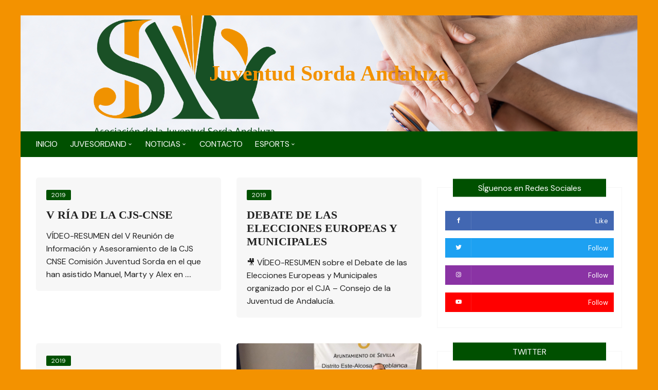

--- FILE ---
content_type: text/html; charset=UTF-8
request_url: https://www.juvesordand.org/page/7/
body_size: 9988
content:
		<!doctype html>
		<html lang="es">
				<head>
			<meta charset="UTF-8">
			<meta name="viewport" content="width=device-width, initial-scale=1">
			<meta name="apple-mobile-web-app-capable" content="yes"> 
			<meta name="apple-mobile-web-app-status-bar-style" content="black">
			<link rel="profile" href="http://gmpg.org/xfn/11">
			<title>Juventud Sorda Andaluza &#8211; Página 7</title>
<meta name='robots' content='max-image-preview:large' />
	<style>img:is([sizes="auto" i], [sizes^="auto," i]) { contain-intrinsic-size: 3000px 1500px }</style>
	<link rel='dns-prefetch' href='//fonts.googleapis.com' />
<link rel="alternate" type="application/rss+xml" title="Juventud Sorda Andaluza &raquo; Feed" href="https://www.juvesordand.org/feed/" />
<link rel="alternate" type="application/rss+xml" title="Juventud Sorda Andaluza &raquo; Feed de los comentarios" href="https://www.juvesordand.org/comments/feed/" />
		<link rel="preconnect" href="https://fonts.googleapis.com">
		<link rel="preconnect" href="https://fonts.gstatic.com" crossorigin> 
		<script type="text/javascript">
/* <![CDATA[ */
window._wpemojiSettings = {"baseUrl":"https:\/\/s.w.org\/images\/core\/emoji\/16.0.1\/72x72\/","ext":".png","svgUrl":"https:\/\/s.w.org\/images\/core\/emoji\/16.0.1\/svg\/","svgExt":".svg","source":{"concatemoji":"https:\/\/www.juvesordand.org\/wp-includes\/js\/wp-emoji-release.min.js?ver=88dd8998320f2646fcedb2d355f45188"}};
/*! This file is auto-generated */
!function(s,n){var o,i,e;function c(e){try{var t={supportTests:e,timestamp:(new Date).valueOf()};sessionStorage.setItem(o,JSON.stringify(t))}catch(e){}}function p(e,t,n){e.clearRect(0,0,e.canvas.width,e.canvas.height),e.fillText(t,0,0);var t=new Uint32Array(e.getImageData(0,0,e.canvas.width,e.canvas.height).data),a=(e.clearRect(0,0,e.canvas.width,e.canvas.height),e.fillText(n,0,0),new Uint32Array(e.getImageData(0,0,e.canvas.width,e.canvas.height).data));return t.every(function(e,t){return e===a[t]})}function u(e,t){e.clearRect(0,0,e.canvas.width,e.canvas.height),e.fillText(t,0,0);for(var n=e.getImageData(16,16,1,1),a=0;a<n.data.length;a++)if(0!==n.data[a])return!1;return!0}function f(e,t,n,a){switch(t){case"flag":return n(e,"\ud83c\udff3\ufe0f\u200d\u26a7\ufe0f","\ud83c\udff3\ufe0f\u200b\u26a7\ufe0f")?!1:!n(e,"\ud83c\udde8\ud83c\uddf6","\ud83c\udde8\u200b\ud83c\uddf6")&&!n(e,"\ud83c\udff4\udb40\udc67\udb40\udc62\udb40\udc65\udb40\udc6e\udb40\udc67\udb40\udc7f","\ud83c\udff4\u200b\udb40\udc67\u200b\udb40\udc62\u200b\udb40\udc65\u200b\udb40\udc6e\u200b\udb40\udc67\u200b\udb40\udc7f");case"emoji":return!a(e,"\ud83e\udedf")}return!1}function g(e,t,n,a){var r="undefined"!=typeof WorkerGlobalScope&&self instanceof WorkerGlobalScope?new OffscreenCanvas(300,150):s.createElement("canvas"),o=r.getContext("2d",{willReadFrequently:!0}),i=(o.textBaseline="top",o.font="600 32px Arial",{});return e.forEach(function(e){i[e]=t(o,e,n,a)}),i}function t(e){var t=s.createElement("script");t.src=e,t.defer=!0,s.head.appendChild(t)}"undefined"!=typeof Promise&&(o="wpEmojiSettingsSupports",i=["flag","emoji"],n.supports={everything:!0,everythingExceptFlag:!0},e=new Promise(function(e){s.addEventListener("DOMContentLoaded",e,{once:!0})}),new Promise(function(t){var n=function(){try{var e=JSON.parse(sessionStorage.getItem(o));if("object"==typeof e&&"number"==typeof e.timestamp&&(new Date).valueOf()<e.timestamp+604800&&"object"==typeof e.supportTests)return e.supportTests}catch(e){}return null}();if(!n){if("undefined"!=typeof Worker&&"undefined"!=typeof OffscreenCanvas&&"undefined"!=typeof URL&&URL.createObjectURL&&"undefined"!=typeof Blob)try{var e="postMessage("+g.toString()+"("+[JSON.stringify(i),f.toString(),p.toString(),u.toString()].join(",")+"));",a=new Blob([e],{type:"text/javascript"}),r=new Worker(URL.createObjectURL(a),{name:"wpTestEmojiSupports"});return void(r.onmessage=function(e){c(n=e.data),r.terminate(),t(n)})}catch(e){}c(n=g(i,f,p,u))}t(n)}).then(function(e){for(var t in e)n.supports[t]=e[t],n.supports.everything=n.supports.everything&&n.supports[t],"flag"!==t&&(n.supports.everythingExceptFlag=n.supports.everythingExceptFlag&&n.supports[t]);n.supports.everythingExceptFlag=n.supports.everythingExceptFlag&&!n.supports.flag,n.DOMReady=!1,n.readyCallback=function(){n.DOMReady=!0}}).then(function(){return e}).then(function(){var e;n.supports.everything||(n.readyCallback(),(e=n.source||{}).concatemoji?t(e.concatemoji):e.wpemoji&&e.twemoji&&(t(e.twemoji),t(e.wpemoji)))}))}((window,document),window._wpemojiSettings);
/* ]]> */
</script>
<style id='wp-emoji-styles-inline-css' type='text/css'>

	img.wp-smiley, img.emoji {
		display: inline !important;
		border: none !important;
		box-shadow: none !important;
		height: 1em !important;
		width: 1em !important;
		margin: 0 0.07em !important;
		vertical-align: -0.1em !important;
		background: none !important;
		padding: 0 !important;
	}
</style>
<link rel='stylesheet' id='wp-block-library-css' href='https://www.juvesordand.org/wp-includes/css/dist/block-library/style.min.css?ver=88dd8998320f2646fcedb2d355f45188' type='text/css' media='all' />
<style id='wp-block-library-theme-inline-css' type='text/css'>
.wp-block-audio :where(figcaption){color:#555;font-size:13px;text-align:center}.is-dark-theme .wp-block-audio :where(figcaption){color:#ffffffa6}.wp-block-audio{margin:0 0 1em}.wp-block-code{border:1px solid #ccc;border-radius:4px;font-family:Menlo,Consolas,monaco,monospace;padding:.8em 1em}.wp-block-embed :where(figcaption){color:#555;font-size:13px;text-align:center}.is-dark-theme .wp-block-embed :where(figcaption){color:#ffffffa6}.wp-block-embed{margin:0 0 1em}.blocks-gallery-caption{color:#555;font-size:13px;text-align:center}.is-dark-theme .blocks-gallery-caption{color:#ffffffa6}:root :where(.wp-block-image figcaption){color:#555;font-size:13px;text-align:center}.is-dark-theme :root :where(.wp-block-image figcaption){color:#ffffffa6}.wp-block-image{margin:0 0 1em}.wp-block-pullquote{border-bottom:4px solid;border-top:4px solid;color:currentColor;margin-bottom:1.75em}.wp-block-pullquote cite,.wp-block-pullquote footer,.wp-block-pullquote__citation{color:currentColor;font-size:.8125em;font-style:normal;text-transform:uppercase}.wp-block-quote{border-left:.25em solid;margin:0 0 1.75em;padding-left:1em}.wp-block-quote cite,.wp-block-quote footer{color:currentColor;font-size:.8125em;font-style:normal;position:relative}.wp-block-quote:where(.has-text-align-right){border-left:none;border-right:.25em solid;padding-left:0;padding-right:1em}.wp-block-quote:where(.has-text-align-center){border:none;padding-left:0}.wp-block-quote.is-large,.wp-block-quote.is-style-large,.wp-block-quote:where(.is-style-plain){border:none}.wp-block-search .wp-block-search__label{font-weight:700}.wp-block-search__button{border:1px solid #ccc;padding:.375em .625em}:where(.wp-block-group.has-background){padding:1.25em 2.375em}.wp-block-separator.has-css-opacity{opacity:.4}.wp-block-separator{border:none;border-bottom:2px solid;margin-left:auto;margin-right:auto}.wp-block-separator.has-alpha-channel-opacity{opacity:1}.wp-block-separator:not(.is-style-wide):not(.is-style-dots){width:100px}.wp-block-separator.has-background:not(.is-style-dots){border-bottom:none;height:1px}.wp-block-separator.has-background:not(.is-style-wide):not(.is-style-dots){height:2px}.wp-block-table{margin:0 0 1em}.wp-block-table td,.wp-block-table th{word-break:normal}.wp-block-table :where(figcaption){color:#555;font-size:13px;text-align:center}.is-dark-theme .wp-block-table :where(figcaption){color:#ffffffa6}.wp-block-video :where(figcaption){color:#555;font-size:13px;text-align:center}.is-dark-theme .wp-block-video :where(figcaption){color:#ffffffa6}.wp-block-video{margin:0 0 1em}:root :where(.wp-block-template-part.has-background){margin-bottom:0;margin-top:0;padding:1.25em 2.375em}
</style>
<style id='classic-theme-styles-inline-css' type='text/css'>
/*! This file is auto-generated */
.wp-block-button__link{color:#fff;background-color:#32373c;border-radius:9999px;box-shadow:none;text-decoration:none;padding:calc(.667em + 2px) calc(1.333em + 2px);font-size:1.125em}.wp-block-file__button{background:#32373c;color:#fff;text-decoration:none}
</style>
<style id='global-styles-inline-css' type='text/css'>
:root{--wp--preset--aspect-ratio--square: 1;--wp--preset--aspect-ratio--4-3: 4/3;--wp--preset--aspect-ratio--3-4: 3/4;--wp--preset--aspect-ratio--3-2: 3/2;--wp--preset--aspect-ratio--2-3: 2/3;--wp--preset--aspect-ratio--16-9: 16/9;--wp--preset--aspect-ratio--9-16: 9/16;--wp--preset--color--black: #000000;--wp--preset--color--cyan-bluish-gray: #abb8c3;--wp--preset--color--white: #ffffff;--wp--preset--color--pale-pink: #f78da7;--wp--preset--color--vivid-red: #cf2e2e;--wp--preset--color--luminous-vivid-orange: #ff6900;--wp--preset--color--luminous-vivid-amber: #fcb900;--wp--preset--color--light-green-cyan: #7bdcb5;--wp--preset--color--vivid-green-cyan: #00d084;--wp--preset--color--pale-cyan-blue: #8ed1fc;--wp--preset--color--vivid-cyan-blue: #0693e3;--wp--preset--color--vivid-purple: #9b51e0;--wp--preset--gradient--vivid-cyan-blue-to-vivid-purple: linear-gradient(135deg,rgba(6,147,227,1) 0%,rgb(155,81,224) 100%);--wp--preset--gradient--light-green-cyan-to-vivid-green-cyan: linear-gradient(135deg,rgb(122,220,180) 0%,rgb(0,208,130) 100%);--wp--preset--gradient--luminous-vivid-amber-to-luminous-vivid-orange: linear-gradient(135deg,rgba(252,185,0,1) 0%,rgba(255,105,0,1) 100%);--wp--preset--gradient--luminous-vivid-orange-to-vivid-red: linear-gradient(135deg,rgba(255,105,0,1) 0%,rgb(207,46,46) 100%);--wp--preset--gradient--very-light-gray-to-cyan-bluish-gray: linear-gradient(135deg,rgb(238,238,238) 0%,rgb(169,184,195) 100%);--wp--preset--gradient--cool-to-warm-spectrum: linear-gradient(135deg,rgb(74,234,220) 0%,rgb(151,120,209) 20%,rgb(207,42,186) 40%,rgb(238,44,130) 60%,rgb(251,105,98) 80%,rgb(254,248,76) 100%);--wp--preset--gradient--blush-light-purple: linear-gradient(135deg,rgb(255,206,236) 0%,rgb(152,150,240) 100%);--wp--preset--gradient--blush-bordeaux: linear-gradient(135deg,rgb(254,205,165) 0%,rgb(254,45,45) 50%,rgb(107,0,62) 100%);--wp--preset--gradient--luminous-dusk: linear-gradient(135deg,rgb(255,203,112) 0%,rgb(199,81,192) 50%,rgb(65,88,208) 100%);--wp--preset--gradient--pale-ocean: linear-gradient(135deg,rgb(255,245,203) 0%,rgb(182,227,212) 50%,rgb(51,167,181) 100%);--wp--preset--gradient--electric-grass: linear-gradient(135deg,rgb(202,248,128) 0%,rgb(113,206,126) 100%);--wp--preset--gradient--midnight: linear-gradient(135deg,rgb(2,3,129) 0%,rgb(40,116,252) 100%);--wp--preset--font-size--small: 13px;--wp--preset--font-size--medium: 20px;--wp--preset--font-size--large: 36px;--wp--preset--font-size--x-large: 42px;--wp--preset--spacing--20: 0.44rem;--wp--preset--spacing--30: 0.67rem;--wp--preset--spacing--40: 1rem;--wp--preset--spacing--50: 1.5rem;--wp--preset--spacing--60: 2.25rem;--wp--preset--spacing--70: 3.38rem;--wp--preset--spacing--80: 5.06rem;--wp--preset--shadow--natural: 6px 6px 9px rgba(0, 0, 0, 0.2);--wp--preset--shadow--deep: 12px 12px 50px rgba(0, 0, 0, 0.4);--wp--preset--shadow--sharp: 6px 6px 0px rgba(0, 0, 0, 0.2);--wp--preset--shadow--outlined: 6px 6px 0px -3px rgba(255, 255, 255, 1), 6px 6px rgba(0, 0, 0, 1);--wp--preset--shadow--crisp: 6px 6px 0px rgba(0, 0, 0, 1);}:where(.is-layout-flex){gap: 0.5em;}:where(.is-layout-grid){gap: 0.5em;}body .is-layout-flex{display: flex;}.is-layout-flex{flex-wrap: wrap;align-items: center;}.is-layout-flex > :is(*, div){margin: 0;}body .is-layout-grid{display: grid;}.is-layout-grid > :is(*, div){margin: 0;}:where(.wp-block-columns.is-layout-flex){gap: 2em;}:where(.wp-block-columns.is-layout-grid){gap: 2em;}:where(.wp-block-post-template.is-layout-flex){gap: 1.25em;}:where(.wp-block-post-template.is-layout-grid){gap: 1.25em;}.has-black-color{color: var(--wp--preset--color--black) !important;}.has-cyan-bluish-gray-color{color: var(--wp--preset--color--cyan-bluish-gray) !important;}.has-white-color{color: var(--wp--preset--color--white) !important;}.has-pale-pink-color{color: var(--wp--preset--color--pale-pink) !important;}.has-vivid-red-color{color: var(--wp--preset--color--vivid-red) !important;}.has-luminous-vivid-orange-color{color: var(--wp--preset--color--luminous-vivid-orange) !important;}.has-luminous-vivid-amber-color{color: var(--wp--preset--color--luminous-vivid-amber) !important;}.has-light-green-cyan-color{color: var(--wp--preset--color--light-green-cyan) !important;}.has-vivid-green-cyan-color{color: var(--wp--preset--color--vivid-green-cyan) !important;}.has-pale-cyan-blue-color{color: var(--wp--preset--color--pale-cyan-blue) !important;}.has-vivid-cyan-blue-color{color: var(--wp--preset--color--vivid-cyan-blue) !important;}.has-vivid-purple-color{color: var(--wp--preset--color--vivid-purple) !important;}.has-black-background-color{background-color: var(--wp--preset--color--black) !important;}.has-cyan-bluish-gray-background-color{background-color: var(--wp--preset--color--cyan-bluish-gray) !important;}.has-white-background-color{background-color: var(--wp--preset--color--white) !important;}.has-pale-pink-background-color{background-color: var(--wp--preset--color--pale-pink) !important;}.has-vivid-red-background-color{background-color: var(--wp--preset--color--vivid-red) !important;}.has-luminous-vivid-orange-background-color{background-color: var(--wp--preset--color--luminous-vivid-orange) !important;}.has-luminous-vivid-amber-background-color{background-color: var(--wp--preset--color--luminous-vivid-amber) !important;}.has-light-green-cyan-background-color{background-color: var(--wp--preset--color--light-green-cyan) !important;}.has-vivid-green-cyan-background-color{background-color: var(--wp--preset--color--vivid-green-cyan) !important;}.has-pale-cyan-blue-background-color{background-color: var(--wp--preset--color--pale-cyan-blue) !important;}.has-vivid-cyan-blue-background-color{background-color: var(--wp--preset--color--vivid-cyan-blue) !important;}.has-vivid-purple-background-color{background-color: var(--wp--preset--color--vivid-purple) !important;}.has-black-border-color{border-color: var(--wp--preset--color--black) !important;}.has-cyan-bluish-gray-border-color{border-color: var(--wp--preset--color--cyan-bluish-gray) !important;}.has-white-border-color{border-color: var(--wp--preset--color--white) !important;}.has-pale-pink-border-color{border-color: var(--wp--preset--color--pale-pink) !important;}.has-vivid-red-border-color{border-color: var(--wp--preset--color--vivid-red) !important;}.has-luminous-vivid-orange-border-color{border-color: var(--wp--preset--color--luminous-vivid-orange) !important;}.has-luminous-vivid-amber-border-color{border-color: var(--wp--preset--color--luminous-vivid-amber) !important;}.has-light-green-cyan-border-color{border-color: var(--wp--preset--color--light-green-cyan) !important;}.has-vivid-green-cyan-border-color{border-color: var(--wp--preset--color--vivid-green-cyan) !important;}.has-pale-cyan-blue-border-color{border-color: var(--wp--preset--color--pale-cyan-blue) !important;}.has-vivid-cyan-blue-border-color{border-color: var(--wp--preset--color--vivid-cyan-blue) !important;}.has-vivid-purple-border-color{border-color: var(--wp--preset--color--vivid-purple) !important;}.has-vivid-cyan-blue-to-vivid-purple-gradient-background{background: var(--wp--preset--gradient--vivid-cyan-blue-to-vivid-purple) !important;}.has-light-green-cyan-to-vivid-green-cyan-gradient-background{background: var(--wp--preset--gradient--light-green-cyan-to-vivid-green-cyan) !important;}.has-luminous-vivid-amber-to-luminous-vivid-orange-gradient-background{background: var(--wp--preset--gradient--luminous-vivid-amber-to-luminous-vivid-orange) !important;}.has-luminous-vivid-orange-to-vivid-red-gradient-background{background: var(--wp--preset--gradient--luminous-vivid-orange-to-vivid-red) !important;}.has-very-light-gray-to-cyan-bluish-gray-gradient-background{background: var(--wp--preset--gradient--very-light-gray-to-cyan-bluish-gray) !important;}.has-cool-to-warm-spectrum-gradient-background{background: var(--wp--preset--gradient--cool-to-warm-spectrum) !important;}.has-blush-light-purple-gradient-background{background: var(--wp--preset--gradient--blush-light-purple) !important;}.has-blush-bordeaux-gradient-background{background: var(--wp--preset--gradient--blush-bordeaux) !important;}.has-luminous-dusk-gradient-background{background: var(--wp--preset--gradient--luminous-dusk) !important;}.has-pale-ocean-gradient-background{background: var(--wp--preset--gradient--pale-ocean) !important;}.has-electric-grass-gradient-background{background: var(--wp--preset--gradient--electric-grass) !important;}.has-midnight-gradient-background{background: var(--wp--preset--gradient--midnight) !important;}.has-small-font-size{font-size: var(--wp--preset--font-size--small) !important;}.has-medium-font-size{font-size: var(--wp--preset--font-size--medium) !important;}.has-large-font-size{font-size: var(--wp--preset--font-size--large) !important;}.has-x-large-font-size{font-size: var(--wp--preset--font-size--x-large) !important;}
:where(.wp-block-post-template.is-layout-flex){gap: 1.25em;}:where(.wp-block-post-template.is-layout-grid){gap: 1.25em;}
:where(.wp-block-columns.is-layout-flex){gap: 2em;}:where(.wp-block-columns.is-layout-grid){gap: 2em;}
:root :where(.wp-block-pullquote){font-size: 1.5em;line-height: 1.6;}
</style>
<link rel='stylesheet' id='cream-blog-style-css' href='https://www.juvesordand.org/wp-content/themes/cream-blog-lite/style.css?ver=2.1.7' type='text/css' media='all' />
<link rel='stylesheet' id='cream-blog-google-fonts-css' href='https://fonts.googleapis.com/css2?family=DM+Sans%3Aital%400%3B1&#038;ver=2.1.7#038;family=Inter:wght@700&#038;display=swap' type='text/css' media='all' />
<link rel='stylesheet' id='cream-blog-main-css' href='https://www.juvesordand.org/wp-content/themes/cream-blog/assets/dist/css/main.css?ver=2.1.7' type='text/css' media='all' />
<link rel='stylesheet' id='cream-blog-lite-parent-style-css' href='https://www.juvesordand.org/wp-content/themes/cream-blog/style.css?ver=88dd8998320f2646fcedb2d355f45188' type='text/css' media='all' />
<link rel='stylesheet' id='cream-blog-lite-parent-main-css' href='https://www.juvesordand.org/wp-content/themes/cream-blog/assets/dist/css/main.css?ver=88dd8998320f2646fcedb2d355f45188' type='text/css' media='all' />
<link rel='stylesheet' id='cream-blog-lite-child-style-css' href='https://www.juvesordand.org/wp-content/themes/cream-blog-lite/style.css?ver=88dd8998320f2646fcedb2d355f45188' type='text/css' media='all' />
<link rel='stylesheet' id='cream-blog-lite-child-fonts-css' href='https://fonts.googleapis.com/css?family=DM+Sans%3A400%2C400i%2C500%2C700%2C700i%7COswald%3A400%2C500%2C600%2C700%7CPacifico%3A400&#038;subset=latin%2Clatin-ext&#038;ver=88dd8998320f2646fcedb2d355f45188' type='text/css' media='all' />
<link rel='stylesheet' id='cream-blog-lite-child-main-css' href='https://www.juvesordand.org/wp-content/themes/cream-blog-lite/assets/dist/css/main.css?ver=88dd8998320f2646fcedb2d355f45188' type='text/css' media='all' />
<script type="text/javascript" src="https://www.juvesordand.org/wp-includes/js/jquery/jquery.min.js?ver=3.7.1" id="jquery-core-js"></script>
<script type="text/javascript" src="https://www.juvesordand.org/wp-includes/js/jquery/jquery-migrate.min.js?ver=3.4.1" id="jquery-migrate-js"></script>
<script type="text/javascript" src="https://www.juvesordand.org/wp-content/themes/cream-blog-lite/assets/dist/js/bundle.min.js?ver=1" id="cream-blog-lite-child-bundle-js"></script>
<link rel="https://api.w.org/" href="https://www.juvesordand.org/wp-json/" /><link rel="EditURI" type="application/rsd+xml" title="RSD" href="https://www.juvesordand.org/xmlrpc.php?rsd" />

<meta name="generator" content="Redux 4.5.10" />        <style>
            

                .metas-list li span, 
                .metas-list li a, 
                .cb-post-widget .metas .metas-list li span, 
                .cb-post-widget .metas .metas-list li a {

                    color:#005000;
                }

                .header-style-5 .cb-navigation-main-outer, .header-style-3 .cb-navigation-main-outer, .is-sticky #cb-stickhead, ul.post-categories li a, .widget .widget-title h3, #toTop, .calendar_wrap caption, #header-search input[type="submit"], .search-box input[type="submit"], .widget_product_search input[type="submit"], .widget_search input[type="submit"], .cb-pagination .pagi-style-1 .nav-links span.current, .cb-pagination .pagi-style-2 .nav-links span.current, #comments form input[type="submit"], .metas-list li.posted-date::before, .woocommerce #respond input#submit, .woocommerce a.button, .woocommerce button.button, .woocommerce input.button, .woocommerce .wc-forward, .woocommerce a.added_to_cart, .woocommerce #respond input#submit.alt, .woocommerce a.button.alt, .woocommerce button.button.alt, .woocommerce input.button.alt, .woocommerce nav.woocommerce-pagination ul li span.current, .widget_product_search button, .woocommerce .widget_price_filter .ui-slider .ui-slider-handle, .woocommerce .widget_price_filter .ui-slider .ui-slider-range, .post-tags a, .jetpack_subscription_widget input[type="submit"]:hover, .owl-carousel .owl-nav button.owl-prev, .owl-carousel .owl-nav button.owl-next, .cb-author-widget .author-bio a:after,
                .sidebar-layout-two .widget .widget-title {

                    background-color: #005000;
                }

                footer .widget .widget-title h3,
                .section-title {
                    border-left-color: #005000;
                }
                        </style>
        <style>body,.cb-entry,.widget .widget-title h3,.cb-post-widget .post-title h4{font-family:DM Sans;font-weight:400;}h1,h2,h3,h4,h5,h6{font-family:Inter;font-weight:700;}.header-style-3 .site-identity .site-description,.header-style-5 .site-identity .site-description{color:#ffffff;}#canvas-toggle{display:none;}#search-toggle{display:none;}.header-style-3 .cb-header-top{background-image:url(https://www.juvesordand.org/wp-content/uploads/2021/04/Diseño-sin-título-6.png);}body .edit-link a,.metas-list li span,.metas-list li a,.widget_rss ul li a,.cb-topfooter .social-icons-list li a,.breadcrumb-style-2 ul li.trail-end span,.cb-bottomfooter a,.header-style-5 .social-icons li a,.secondary-nav ul li a,.woocommerce ul.products li.product .price,.woocommerce div.product p.price ins,.woocommerce div.product span.price ins,.woocommerce div.product p.price,.woocommerce div.product span.price,.woocommerce-form-coupon-toggle .woocommerce-info a,.woocommerce-message:before,.woocommerce-info:before,.woocommerce-error:before,.woocommerce-account .woocommerce-MyAccount-navigation ul li.is-active a,.star-rating span:before,.section-title h2:after,form.mc4wp-form-theme .cb-newsleter input[type="submit"],.metas-list li span,.metas-list li a,.cb-bottomfooter a,.author-box .author-name h3,.search-page-entry .page-title h1 span,.search-page-entry .page-title h2 span,.search-page-entry .page-title h3 span,.page-links .post-page-numbers.current{color:#005000;}#toTop,button,.button,.btn-general,input[type="button"],input[type="reset"],input[type="submit"],.post-tags a,body .edit-link a:after,.header-style-5 .cb-navigation-main-outer,.header-style-3 .cb-navigation-main-outer,.is-sticky #cb-stickhead,ul.post-categories li a,.widget .widget-title h3,.calendar_wrap caption,#header-search input[type="submit"],.search-box input[type="submit"],.widget_product_search input[type="submit"],.widget_search input[type="submit"],.cb-pagination .pagi-style-1 .nav-links span.current,.cb-pagination .pagi-style-2 .nav-links span.current,.metas-list li.posted-date::before,.woocommerce #respond input#submit,.woocommerce a.button,.woocommerce button.button,.woocommerce input.button,.woocommerce .wc-forward,.woocommerce a.added_to_cart,.woocommerce #respond input#submit.alt,.woocommerce a.button.alt,.woocommerce button.button.alt,.woocommerce input.button.alt,.woocommerce nav.woocommerce-pagination ul li span.current,.widget_product_search button,.cb-author-widget .author-bio a:after,form.mc4wp-form-theme .cb-newsleter input[type="submit"],.woocommerce .widget_price_filter .ui-slider .ui-slider-handle,.woocommerce .widget_price_filter .ui-slider .ui-slider-range{background-color:#005000;}#header-search,.search-box form,.woocommerce-error,.woocommerce-info,.woocommerce-message{border-top-color:#005000;}.page-links .post-page-numbers,.cb-pagination .pagi-style-1 .nav-links span.current,form.mc4wp-form-theme .cb-newsleter input[type="submit"]{border-color:#005000;}.section-title{border-left-color:#005000;}.cb-editor-contents-entry a{color:#ffffff;}</style><meta name="generator" content="Elementor 3.34.1; features: additional_custom_breakpoints; settings: css_print_method-external, google_font-enabled, font_display-auto">
			<style>
				.e-con.e-parent:nth-of-type(n+4):not(.e-lazyloaded):not(.e-no-lazyload),
				.e-con.e-parent:nth-of-type(n+4):not(.e-lazyloaded):not(.e-no-lazyload) * {
					background-image: none !important;
				}
				@media screen and (max-height: 1024px) {
					.e-con.e-parent:nth-of-type(n+3):not(.e-lazyloaded):not(.e-no-lazyload),
					.e-con.e-parent:nth-of-type(n+3):not(.e-lazyloaded):not(.e-no-lazyload) * {
						background-image: none !important;
					}
				}
				@media screen and (max-height: 640px) {
					.e-con.e-parent:nth-of-type(n+2):not(.e-lazyloaded):not(.e-no-lazyload),
					.e-con.e-parent:nth-of-type(n+2):not(.e-lazyloaded):not(.e-no-lazyload) * {
						background-image: none !important;
					}
				}
			</style>
					<style type="text/css">
					.header-style-3 .site-identity .site-title a,
			.header-style-5 .site-identity .site-title a {

				color: #f39200;
			}
					</style>
		<style type="text/css" id="custom-background-css">
body.custom-background { background-color: #f39200; }
</style>
	<link rel="icon" href="https://www.juvesordand.org/wp-content/uploads/2021/04/Copia-de-Copia-de-color-transparente-1-150x150.png" sizes="32x32" />
<link rel="icon" href="https://www.juvesordand.org/wp-content/uploads/2021/04/Copia-de-Copia-de-color-transparente-1-e1617736744562.png" sizes="192x192" />
<link rel="apple-touch-icon" href="https://www.juvesordand.org/wp-content/uploads/2021/04/Copia-de-Copia-de-color-transparente-1-e1617736744562.png" />
<meta name="msapplication-TileImage" content="https://www.juvesordand.org/wp-content/uploads/2021/04/Copia-de-Copia-de-color-transparente-1-e1617736744562.png" />
		</head>
				<body class="home blog paged custom-background wp-embed-responsive paged-7 wp-theme-cream-blog wp-child-theme-cream-blog-lite hfeed boxed elementor-default elementor-kit-1508">
							<div class="page-wrap">
			<a class="skip-link screen-reader-text" href="#content">Skip to content</a>
		<header class="general-header header-style-3">
	<div class="header-inner">
		<div class="cb-header-top">
			<div class="cb-container">
				<div class="site-branding-holder">
							<div class="site-branding">
							<div class="site-identity">
											<h1 class="site-title">
											<a href="https://www.juvesordand.org/" rel="home">Juventud Sorda Andaluza</a>
											</h1>
										</div><!-- .site-identity -->
						</div><!-- .site-branding -->
						</div><!-- .site-branding-holder -->
			</div><!-- .cb-container -->
			<div class="mask"></div>
		</div><!-- .cb-header-top -->

		<div id="" class="cb-navigation-main-outer">
			<div class="cb-container">
				<div class="primary-menu-wrap">
					<div class="menu-toggle">
						<span class="hamburger-bar"></span>
						<span class="hamburger-bar"></span>
						<span class="hamburger-bar"></span>
					</div><!-- .menu-toggle -->
					<div class="main-navigation" id="main-nav">
						<ul id="menu-menu-principal" class=""><li id="menu-item-1900" class="menu-item menu-item-type-custom menu-item-object-custom current-menu-item menu-item-home menu-item-1900"><a href="https://www.juvesordand.org/">INICIO</a></li>
<li id="menu-item-13" class="menu-item menu-item-type-custom menu-item-object-custom menu-item-has-children menu-item-13"><a>JUVESORDAND</a>
<ul class="sub-menu">
	<li id="menu-item-1794" class="menu-item menu-item-type-post_type menu-item-object-page menu-item-1794"><a href="https://www.juvesordand.org/bienvenido-y-bienvenida/">BIENVENIDO Y BIENVENIDA</a></li>
	<li id="menu-item-1785" class="menu-item menu-item-type-post_type menu-item-object-page menu-item-has-children menu-item-1785"><a href="https://www.juvesordand.org/presentacion/">PRESENTACIÓN</a>
	<ul class="sub-menu">
		<li id="menu-item-1712" class="menu-item menu-item-type-post_type menu-item-object-page menu-item-1712"><a href="https://www.juvesordand.org/historia-de-la-juvesordand/">¿Cómo se ha creado la JUVESORDAND?</a></li>
		<li id="menu-item-1791" class="menu-item menu-item-type-post_type menu-item-object-page menu-item-1791"><a href="https://www.juvesordand.org/logotipo-de-la-juvesordand/">Logotipo de la JUVESORDAND</a></li>
		<li id="menu-item-1790" class="menu-item menu-item-type-post_type menu-item-object-page menu-item-1790"><a href="https://www.juvesordand.org/lynx/">Lynx</a></li>
	</ul>
</li>
	<li id="menu-item-1692" class="menu-item menu-item-type-post_type menu-item-object-page menu-item-1692"><a href="https://www.juvesordand.org/principios-y-fines-de-la-juvesordand/">NUESTROS OBJETIVOS</a></li>
	<li id="menu-item-18" class="menu-item menu-item-type-custom menu-item-object-custom menu-item-has-children menu-item-18"><a>ÓRGANOS DE GOBIERNO</a>
	<ul class="sub-menu">
		<li id="menu-item-1713" class="menu-item menu-item-type-post_type menu-item-object-page menu-item-1713"><a href="https://www.juvesordand.org/junta-directiva-2019-2021/">Junta Directiva (2019-2021)</a></li>
		<li id="menu-item-1735" class="menu-item menu-item-type-post_type menu-item-object-page menu-item-1735"><a href="https://www.juvesordand.org/junta-directiva-2021-2023/">Junta Directiva (2021-2023)</a></li>
	</ul>
</li>
	<li id="menu-item-38" class="menu-item menu-item-type-custom menu-item-object-custom menu-item-has-children menu-item-38"><a href="https://www.juvesordand.org/participacion/">PARTICIPACIÓN</a>
	<ul class="sub-menu">
		<li id="menu-item-1736" class="menu-item menu-item-type-post_type menu-item-object-page menu-item-1736"><a href="https://www.juvesordand.org/como-darse-de-alta-de-socio-o-socia-de-juvesordand/">¿Cómo darse de alta de socio o socia de JUVESORDAND?</a></li>
	</ul>
</li>
	<li id="menu-item-39" class="menu-item menu-item-type-custom menu-item-object-custom menu-item-has-children menu-item-39"><a>TRANSPARENCIA</a>
	<ul class="sub-menu">
		<li id="menu-item-1623" class="menu-item menu-item-type-custom menu-item-object-custom menu-item-has-children menu-item-1623"><a>Plan de Actuación</a>
		<ul class="sub-menu">
			<li id="menu-item-1894" class="menu-item menu-item-type-custom menu-item-object-custom menu-item-1894"><a href="https://www.juvesordand.org/wp-content/uploads/2021/04/PLAN-DE-ACTUACIÓN-2019.pdf">Plan de actuación del 2019</a></li>
			<li id="menu-item-1895" class="menu-item menu-item-type-custom menu-item-object-custom menu-item-1895"><a href="https://www.juvesordand.org/wp-content/uploads/2021/04/PLAN-DE-ACTUACIÓN-2020.pdf">Plan de actuación del 2020</a></li>
			<li id="menu-item-1737" class="menu-item menu-item-type-post_type menu-item-object-page menu-item-1737"><a href="https://www.juvesordand.org/plan-de-actuacion-del-2021/">Plan de actuación del 2021</a></li>
		</ul>
</li>
		<li id="menu-item-44" class="menu-item menu-item-type-custom menu-item-object-custom menu-item-has-children menu-item-44"><a>Buen Gobierno</a>
		<ul class="sub-menu">
			<li id="menu-item-45" class="menu-item menu-item-type-custom menu-item-object-custom menu-item-45"><a href="https://www.juvesordand.org/wp-content/uploads/2021/04/ESTATUTOS-JUVENTUD-11-26.pdf">Estatutos</a></li>
		</ul>
</li>
	</ul>
</li>
</ul>
</li>
<li id="menu-item-14" class="menu-item menu-item-type-custom menu-item-object-custom menu-item-has-children menu-item-14"><a>NOTICIAS</a>
<ul class="sub-menu">
	<li id="menu-item-1993" class="menu-item menu-item-type-taxonomy menu-item-object-category menu-item-1993"><a href="https://www.juvesordand.org/category/2023/">2023</a></li>
	<li id="menu-item-1694" class="menu-item menu-item-type-taxonomy menu-item-object-category menu-item-1694"><a href="https://www.juvesordand.org/category/2021/">2021</a></li>
	<li id="menu-item-1761" class="menu-item menu-item-type-taxonomy menu-item-object-category menu-item-1761"><a href="https://www.juvesordand.org/category/2020/">2020</a></li>
	<li id="menu-item-1760" class="menu-item menu-item-type-taxonomy menu-item-object-category menu-item-1760"><a href="https://www.juvesordand.org/category/2019/">2019</a></li>
</ul>
</li>
<li id="menu-item-1700" class="menu-item menu-item-type-post_type menu-item-object-page menu-item-1700"><a href="https://www.juvesordand.org/contacto/">CONTACTO</a></li>
<li id="menu-item-2037" class="menu-item menu-item-type-post_type menu-item-object-page menu-item-has-children menu-item-2037"><a href="https://www.juvesordand.org/esports/">ESPORTS</a>
<ul class="sub-menu">
	<li id="menu-item-2033" class="menu-item menu-item-type-taxonomy menu-item-object-category menu-item-2033"><a href="https://www.juvesordand.org/category/la-liga-2023-2024/">La liga 2023/2024</a></li>
</ul>
</li>
</ul>					</div><!-- #main-nav.main-navigation -->
					<div class="nav-extraa">
								<div id="header-search">
			<form method="get" class="search-form" action="https://www.juvesordand.org/"><input type="search" name="s" placeholder="Search here..." value=""><button class="button-search" type="submit"><i class="cb cb-search"></i></button></form>		</div><!-- .header_search -->
							</div><!-- .nav-extraa -->
				</div><!-- .primary-menu-wrap -->
			</div><!-- .cb-container -->
		</div><!-- .cb-navigation-main-outer -->
	</div><!-- .header-inner -->
</header><!-- .general-header.header-style-3.cb-mega-menu -->
		<div id="content" class="site-content">
		    <div class="cb-container">
        <div class="cb-fp-top-wrap">
                    </div><!-- .cb-fp-top-wrap -->
        <div class="cb-mid-wrap cb-fp-mid-wrap has-sidebar">
            <div class="row">
                                <div class="col-lg-8 col-md-12 col-sm-12 col-12 cd-stickysidebar">
                    <div id="primary" class="content-area">
                        <main id="main" class="site-main">
                        	                                    <div class="cb-recent-posts cb-post-bricks">
                                        <div class="section-contants">
                                            <div id="bricks-row">
                                    <div class="brick-item">
	<article id="post-1651" class="cb-post-box post-1651 post type-post status-publish format-standard hentry category-49">
				<div class="post-contents">
								<div class="entry-cats">
						<ul class="post-categories">
	<li><a href="https://www.juvesordand.org/category/2019/" rel="category tag">2019</a></li></ul>					</div><!-- entry-cats -->
								<div class="post-title">
				<h3>
					<a href="https://www.juvesordand.org/v-ria-de-la-cjs-cnse/">V RÍA DE LA CJS-CNSE</a>
				</h3>
			</div><!-- .post-title -->
						<div class="metas">
				<ul class="metas-list">
									</ul><!-- .post_meta -->
			</div><!-- .meta -->
						<div class="excerpt">
				<p>VÍDEO-RESUMEN del V Reunión de Información y Asesoramiento de la CJS CNSE Comisión Juventud Sorda en el que han asistido Manuel, Marty y Alex en &#8230;. </p>
			</div><!-- .excerpt -->
		</div><!-- .post-contents -->
	</article><!-- .cb-post-box -->
</div><!-- .brick-item -->
<div class="brick-item">
	<article id="post-1649" class="cb-post-box post-1649 post type-post status-publish format-standard hentry category-49">
				<div class="post-contents">
								<div class="entry-cats">
						<ul class="post-categories">
	<li><a href="https://www.juvesordand.org/category/2019/" rel="category tag">2019</a></li></ul>					</div><!-- entry-cats -->
								<div class="post-title">
				<h3>
					<a href="https://www.juvesordand.org/debate-de-las-elecciones-europeas-y-municipales/">DEBATE DE LAS ELECCIONES EUROPEAS Y MUNICIPALES</a>
				</h3>
			</div><!-- .post-title -->
						<div class="metas">
				<ul class="metas-list">
									</ul><!-- .post_meta -->
			</div><!-- .meta -->
						<div class="excerpt">
				<p>🎥 VÍDEO-RESUMEN sobre el Debate de las Elecciones Europeas y Municipales organizado por el CJA &#8211; Consejo de la Juventud de Andalucía.</p>
			</div><!-- .excerpt -->
		</div><!-- .post-contents -->
	</article><!-- .cb-post-box -->
</div><!-- .brick-item -->
<div class="brick-item">
	<article id="post-1647" class="cb-post-box post-1647 post type-post status-publish format-standard hentry category-49">
				<div class="post-contents">
								<div class="entry-cats">
						<ul class="post-categories">
	<li><a href="https://www.juvesordand.org/category/2019/" rel="category tag">2019</a></li></ul>					</div><!-- entry-cats -->
								<div class="post-title">
				<h3>
					<a href="https://www.juvesordand.org/asamblea-del-cja/">ASAMBLEA DEL CJA</a>
				</h3>
			</div><!-- .post-title -->
						<div class="metas">
				<ul class="metas-list">
									</ul><!-- .post_meta -->
			</div><!-- .meta -->
						<div class="excerpt">
				<p>📽️ Vídeo-Resumen de la XXIII Asamblea del CJA &#8211; Consejo de la Juventud de Andalucía que se ha celebrado ayer en Sevilla en la que &#8230;. </p>
			</div><!-- .excerpt -->
		</div><!-- .post-contents -->
	</article><!-- .cb-post-box -->
</div><!-- .brick-item -->
<div class="brick-item">
	<article id="post-1622" class="cb-post-box post-1622 post type-post status-publish format-standard has-post-thumbnail hentry category-49">
						<div class="thumb">
											<a href="https://www.juvesordand.org/asamblea-del-consejo-de-juventud-de-andalucia/">
											<img src="https://www.juvesordand.org/wp-content/uploads/2021/04/6-DE-ABRIL-1.jpg" alt="ASAMBLEA DEL CONSEJO DE JUVENTUD DE ANDALUCÍA">
					</a>
				</div>
						<div class="post-contents">
								<div class="entry-cats">
						<ul class="post-categories">
	<li><a href="https://www.juvesordand.org/category/2019/" rel="category tag">2019</a></li></ul>					</div><!-- entry-cats -->
								<div class="post-title">
				<h3>
					<a href="https://www.juvesordand.org/asamblea-del-consejo-de-juventud-de-andalucia/">ASAMBLEA DEL CONSEJO DE JUVENTUD DE ANDALUCÍA</a>
				</h3>
			</div><!-- .post-title -->
						<div class="metas">
				<ul class="metas-list">
									</ul><!-- .post_meta -->
			</div><!-- .meta -->
						<div class="excerpt">
				<p>Lucía Espejo y Manuel Mateos en representación de la JUVESORDAND asisten a la Asamblea del Consejo de Juventud de Andalucía en Sevilla.</p>
			</div><!-- .excerpt -->
		</div><!-- .post-contents -->
	</article><!-- .cb-post-box -->
</div><!-- .brick-item -->
<div class="brick-item">
	<article id="post-1596" class="cb-post-box post-1596 post type-post status-publish format-standard has-post-thumbnail hentry category-49">
						<div class="thumb">
											<a href="https://www.juvesordand.org/xi-escuela-del-cja/">
											<img src="https://www.juvesordand.org/wp-content/uploads/2021/04/17-de-Marzo-de-2019-XI-ESCUELA-DEL-CJA.jpg" alt="XI ESCUELA DEL CJA">
					</a>
				</div>
						<div class="post-contents">
								<div class="entry-cats">
						<ul class="post-categories">
	<li><a href="https://www.juvesordand.org/category/2019/" rel="category tag">2019</a></li></ul>					</div><!-- entry-cats -->
								<div class="post-title">
				<h3>
					<a href="https://www.juvesordand.org/xi-escuela-del-cja/">XI ESCUELA DEL CJA</a>
				</h3>
			</div><!-- .post-title -->
						<div class="metas">
				<ul class="metas-list">
									</ul><!-- .post_meta -->
			</div><!-- .meta -->
						<div class="excerpt">
				<p>Jóvenes sordos/as de Andalucía asisten a la XI Escuela del Consejo de Juventud de Andalucía que se ha celebrado en los días 15 al 17 de &#8230;. </p>
			</div><!-- .excerpt -->
		</div><!-- .post-contents -->
	</article><!-- .cb-post-box -->
</div><!-- .brick-item -->
<div class="brick-item">
	<article id="post-1645" class="cb-post-box post-1645 post type-post status-publish format-standard has-post-thumbnail hentry category-49">
						<div class="thumb">
											<a href="https://www.juvesordand.org/curso-accesible/">
											<img src="https://www.juvesordand.org/wp-content/uploads/2021/04/Cartel.jpeg" alt="CURSO ACCESIBLE">
					</a>
				</div>
						<div class="post-contents">
								<div class="entry-cats">
						<ul class="post-categories">
	<li><a href="https://www.juvesordand.org/category/2019/" rel="category tag">2019</a></li></ul>					</div><!-- entry-cats -->
								<div class="post-title">
				<h3>
					<a href="https://www.juvesordand.org/curso-accesible/">CURSO ACCESIBLE</a>
				</h3>
			</div><!-- .post-title -->
						<div class="metas">
				<ul class="metas-list">
									</ul><!-- .post_meta -->
			</div><!-- .meta -->
						<div class="excerpt">
				<p>Hey! ¿Quereis saber una buenísima noticia? Gracias a la colaboración de Karma Turismo Activo ofrece un CURSO ACCESIBLE del &#8220;Dirección y Coordinación de Actividades de &#8230;. </p>
			</div><!-- .excerpt -->
		</div><!-- .post-contents -->
	</article><!-- .cb-post-box -->
</div><!-- .brick-item -->
<div class="brick-item">
	<article id="post-1643" class="cb-post-box post-1643 post type-post status-publish format-standard hentry category-49">
				<div class="post-contents">
								<div class="entry-cats">
						<ul class="post-categories">
	<li><a href="https://www.juvesordand.org/category/2019/" rel="category tag">2019</a></li></ul>					</div><!-- entry-cats -->
								<div class="post-title">
				<h3>
					<a href="https://www.juvesordand.org/logo-de-la-juvesordand/">LOGO DE LA JUVESORDAND</a>
				</h3>
			</div><!-- .post-title -->
						<div class="metas">
				<ul class="metas-list">
									</ul><!-- .post_meta -->
			</div><!-- .meta -->
						<div class="excerpt">
				<p>¡Ya tenemos el nuevo LOGO de JUVESORDAND! Millones de gracias a Ramón Granja, joven sordo de Málaga.</p>
			</div><!-- .excerpt -->
		</div><!-- .post-contents -->
	</article><!-- .cb-post-box -->
</div><!-- .brick-item -->
<div class="brick-item">
	<article id="post-1590" class="cb-post-box post-1590 post type-post status-publish format-standard has-post-thumbnail hentry category-49">
						<div class="thumb">
											<a href="https://www.juvesordand.org/reunion-con-karma-turismo-activo/">
											<img src="https://www.juvesordand.org/wp-content/uploads/2021/04/22-de-Febrero-de-2019.jpg" alt="Reunión con Karma Turismo Activo">
					</a>
				</div>
						<div class="post-contents">
								<div class="entry-cats">
						<ul class="post-categories">
	<li><a href="https://www.juvesordand.org/category/2019/" rel="category tag">2019</a></li></ul>					</div><!-- entry-cats -->
								<div class="post-title">
				<h3>
					<a href="https://www.juvesordand.org/reunion-con-karma-turismo-activo/">Reunión con Karma Turismo Activo</a>
				</h3>
			</div><!-- .post-title -->
						<div class="metas">
				<ul class="metas-list">
									</ul><!-- .post_meta -->
			</div><!-- .meta -->
						<div class="excerpt">
				<p>En el 22 de febrero de 2019, Lucía Espejo y Manuel Mateos en representación de la JUVESORDAND se reúne con los responsables de la empresa &#8230;. </p>
			</div><!-- .excerpt -->
		</div><!-- .post-contents -->
	</article><!-- .cb-post-box -->
</div><!-- .brick-item -->
<div class="brick-item">
	<article id="post-1641" class="cb-post-box post-1641 post type-post status-publish format-standard hentry category-49">
				<div class="post-contents">
								<div class="entry-cats">
						<ul class="post-categories">
	<li><a href="https://www.juvesordand.org/category/2019/" rel="category tag">2019</a></li></ul>					</div><!-- entry-cats -->
								<div class="post-title">
				<h3>
					<a href="https://www.juvesordand.org/convocatoria-de-logotipo/">CONVOCATORIA DE LOGOTIPO</a>
				</h3>
			</div><!-- .post-title -->
						<div class="metas">
				<ul class="metas-list">
									</ul><!-- .post_meta -->
			</div><!-- .meta -->
						<div class="excerpt">
				<p>Y&#8230; ¡Os presentamos una buena noticia: una nueva entidad! Dentro del vídeo hay una pequeñita sorpresa y un nuevo acompañante. ¿Qué y quién será? ¡Miradlo!</p>
			</div><!-- .excerpt -->
		</div><!-- .post-contents -->
	</article><!-- .cb-post-box -->
</div><!-- .brick-item -->
                                            </div><!-- .bricks-row -->
                                        </div><!-- .section-contants -->
                                        		<div class="cb-pagination">
			<div class="pagi-style-1">
				
	<nav class="navigation pagination" aria-label="Paginación de entradas">
		<h2 class="screen-reader-text">Paginación de entradas</h2>
		<div class="nav-links"><a class="prev page-numbers" href="https://www.juvesordand.org/page/6/">Prev</a>
<a class="page-numbers" href="https://www.juvesordand.org/">1</a>
<span class="page-numbers dots">&hellip;</span>
<a class="page-numbers" href="https://www.juvesordand.org/page/4/">4</a>
<a class="page-numbers" href="https://www.juvesordand.org/page/5/">5</a>
<a class="page-numbers" href="https://www.juvesordand.org/page/6/">6</a>
<span aria-current="page" class="page-numbers current">7</span></div>
	</nav>			</div><!-- .pagi-style-1 -->
		</div><!-- .cb-pagination -->
		                                    </div><!-- .cb-recent-posts.cb-post-bricks -->
                                                            </main><!-- #main.site-main -->
                    </div><!-- #primary.site-main -->
                </div><!-- .col-* -->
                <div class="col-lg-4 col-md-12 col-sm-12 col-12 cd-stickysidebar sidebar-layout-two">
	<aside class="secondary">
		<div id="cream-blog-social-widget-2" class="widget social-widget-style-1"><div class="widget-title"><h3>SÍguenos en Redes Sociales</h3></div>		<div class="widget-contents">
			<ul>
									<li class="fb">
						<a href="https://www.facebook.com/JuveSordaAnd"><i class="cb cb-facebook"></i><span>Like</span></a>
					</li>
										<li class="tw">
						<a href="https://twitter.com/JuveSordAnd?s=20"><i class="cb cb-twitter"></i><span>Follow</span></a>
					</li>
										<li class="insta">
						<a href="https://www.instagram.com/juvesordandaluza/"><i class="cb cb-instagram"></i><span>Follow</span></a>
					</li>
										<li class="yt">
						<a href="https://www.youtube.com/channel/UCSm_3mumHGyNELTWkQQr-Ew"><i class="cb cb-youtube"></i><span>Follow</span></a>
					</li>
								</ul>
		</div><!-- .widget-contents -->
		</div><div id="custom_html-2" class="widget_text widget widget_custom_html"><div class="widget-title"><h3>TWITTER</h3></div><div class="textwidget custom-html-widget"><a class="twitter-timeline" href="https://twitter.com/JuveSordAnd" data-height="500" data-theme="light" data-link-color="#9f2e34">Tweets por FAAC</a> <script async src="//platform.twitter.com/widgets.js" charset="utf-8"></script></div></div>	</aside><!-- #secondary --> 
</div><!-- .col.sticky_portion -->            </div><!-- .row -->
        </div><!-- .cb-mid-wrap.cb-fp-mid-wrap -->

        <div class="cb-fp-bottom-wrap">
                    </div><!-- .cb-fp-bottom-wrap -->
    </div><!-- .cb-container -->
    		</div><!-- #content.site-content -->
				<footer class="cb-footer">
		<div class="footer-inner">
		<div class="cb-container">
					<div class="cb-topfooter">
				<div class="social-icons">
					<ul class="social-icons-list">
											</ul><!-- .social-icons-list -->
				</div><!-- .social-icons -->
			</div><!-- .cb-topfooter -->
					<div class="cb-bottomfooter">
			<div class="copyrights-info">
				Copyright &copy; 2026 Juventud Sorda Andaluza. All rights reserved.			</div><!-- .copyrights-info -->
		</div><!-- .cb-bottomfooter -->
				</div><!-- .cb-container -->
		</div><!-- .footer-inner -->
		</footer><!-- .cb-footer -->
				</div><!-- .page-wrap -->
		<script type="speculationrules">
{"prefetch":[{"source":"document","where":{"and":[{"href_matches":"\/*"},{"not":{"href_matches":["\/wp-*.php","\/wp-admin\/*","\/wp-content\/uploads\/*","\/wp-content\/*","\/wp-content\/plugins\/*","\/wp-content\/themes\/cream-blog-lite\/*","\/wp-content\/themes\/cream-blog\/*","\/*\\?(.+)"]}},{"not":{"selector_matches":"a[rel~=\"nofollow\"]"}},{"not":{"selector_matches":".no-prefetch, .no-prefetch a"}}]},"eagerness":"conservative"}]}
</script>
			<script>
				const lazyloadRunObserver = () => {
					const lazyloadBackgrounds = document.querySelectorAll( `.e-con.e-parent:not(.e-lazyloaded)` );
					const lazyloadBackgroundObserver = new IntersectionObserver( ( entries ) => {
						entries.forEach( ( entry ) => {
							if ( entry.isIntersecting ) {
								let lazyloadBackground = entry.target;
								if( lazyloadBackground ) {
									lazyloadBackground.classList.add( 'e-lazyloaded' );
								}
								lazyloadBackgroundObserver.unobserve( entry.target );
							}
						});
					}, { rootMargin: '200px 0px 200px 0px' } );
					lazyloadBackgrounds.forEach( ( lazyloadBackground ) => {
						lazyloadBackgroundObserver.observe( lazyloadBackground );
					} );
				};
				const events = [
					'DOMContentLoaded',
					'elementor/lazyload/observe',
				];
				events.forEach( ( event ) => {
					document.addEventListener( event, lazyloadRunObserver );
				} );
			</script>
			<script type="text/javascript" src="https://www.juvesordand.org/wp-includes/js/imagesloaded.min.js?ver=5.0.0" id="imagesloaded-js"></script>
<script type="text/javascript" src="https://www.juvesordand.org/wp-includes/js/masonry.min.js?ver=4.2.2" id="masonry-js"></script>
<script type="text/javascript" id="cream-blog-bundle-js-extra">
/* <![CDATA[ */
var creamBlogJSObject = {"displayScrollTopButton":"1"};
/* ]]> */
</script>
<script type="text/javascript" src="https://www.juvesordand.org/wp-content/themes/cream-blog/assets/dist/js/bundle.min.js?ver=2.1.7" id="cream-blog-bundle-js"></script>
		</body>
		</html>
		

--- FILE ---
content_type: application/javascript
request_url: https://www.juvesordand.org/wp-content/themes/cream-blog-lite/assets/dist/js/bundle.min.js?ver=1
body_size: 177
content:
!function(){"use strict";jQuery(document).ready(function(){jQuery("#cb-banner-style-9").owlCarousel({items:1,loop:!0,lazyLoad:!1,margin:30,smartSpeed:800,nav:!0,dots:!1,autoplay:!0,autoplayTimeout:8e3,autoplayHoverPause:!0,navText:["<i class='cb cb-chevron-left'></i>","<i class='cb cb-chevron-right'></i>"],responsive:{0:{items:1},767:{items:2},991:{items:2},1199:{items:3}}}),jQuery(".woocommerce-sidebar").addClass("sidebar-layout-two")})}(jQuery);